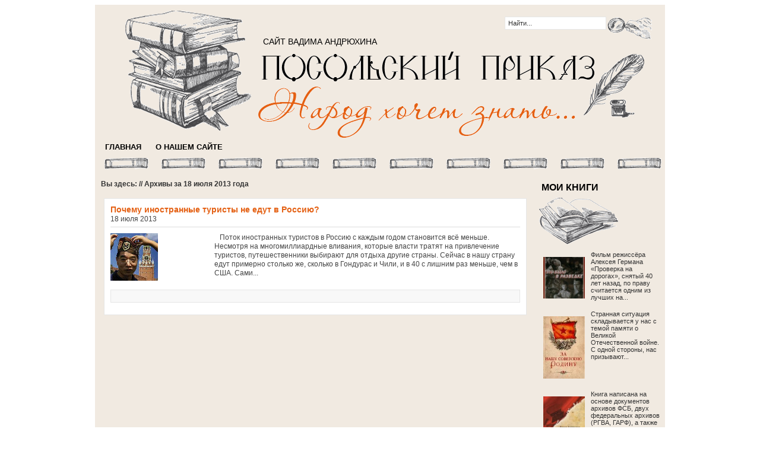

--- FILE ---
content_type: text/html; charset=UTF-8
request_url: http://www.posprikaz.ru/2013/07/18/
body_size: 8148
content:
<!DOCTYPE html PUBLIC "-//W3C//DTD XHTML 1.0 Transitional//EN" "http://www.w3.org/TR/xhtml1/DTD/xhtml1-transitional.dtd">
<html xmlns="http://www.w3.org/1999/xhtml">
<head profile="http://gmpg.org/xfn/11">
<meta http-equiv="Content-Type" content="text/html; charset=UTF-8" />
<title>
ПОСОЛЬСКИЙ ПРИКАЗ &raquo; 2013 &raquo; Июль &raquo; 18</title>
<link rel="stylesheet" type="text/css" href="http://www.posprikaz.ru/wp-content/themes/channel/main.css" />
<link rel="alternate" type="application/rss+xml" title="ПОСОЛЬСКИЙ ПРИКАЗ RSS Feed" href="http://www.posprikaz.ru/feed/" />
<link rel="alternate" type="application/atom+xml" title="ПОСОЛЬСКИЙ ПРИКАЗ Atom Feed" href="http://www.posprikaz.ru/feed/atom/" />
<link rel="pingback" href="http://www.posprikaz.ru/xmlrpc.php" />
<link rel="shortcut icon" href="http://www.posprikaz.ru/wp-content/themes/channel/images/favicon.ico" />
<meta name='robots' content='max-image-preview:large' />
<script type="text/javascript">
window._wpemojiSettings = {"baseUrl":"https:\/\/s.w.org\/images\/core\/emoji\/14.0.0\/72x72\/","ext":".png","svgUrl":"https:\/\/s.w.org\/images\/core\/emoji\/14.0.0\/svg\/","svgExt":".svg","source":{"concatemoji":"http:\/\/www.posprikaz.ru\/wp-includes\/js\/wp-emoji-release.min.js"}};
/*! This file is auto-generated */
!function(e,a,t){var n,r,o,i=a.createElement("canvas"),p=i.getContext&&i.getContext("2d");function s(e,t){p.clearRect(0,0,i.width,i.height),p.fillText(e,0,0);e=i.toDataURL();return p.clearRect(0,0,i.width,i.height),p.fillText(t,0,0),e===i.toDataURL()}function c(e){var t=a.createElement("script");t.src=e,t.defer=t.type="text/javascript",a.getElementsByTagName("head")[0].appendChild(t)}for(o=Array("flag","emoji"),t.supports={everything:!0,everythingExceptFlag:!0},r=0;r<o.length;r++)t.supports[o[r]]=function(e){if(p&&p.fillText)switch(p.textBaseline="top",p.font="600 32px Arial",e){case"flag":return s("\ud83c\udff3\ufe0f\u200d\u26a7\ufe0f","\ud83c\udff3\ufe0f\u200b\u26a7\ufe0f")?!1:!s("\ud83c\uddfa\ud83c\uddf3","\ud83c\uddfa\u200b\ud83c\uddf3")&&!s("\ud83c\udff4\udb40\udc67\udb40\udc62\udb40\udc65\udb40\udc6e\udb40\udc67\udb40\udc7f","\ud83c\udff4\u200b\udb40\udc67\u200b\udb40\udc62\u200b\udb40\udc65\u200b\udb40\udc6e\u200b\udb40\udc67\u200b\udb40\udc7f");case"emoji":return!s("\ud83e\udef1\ud83c\udffb\u200d\ud83e\udef2\ud83c\udfff","\ud83e\udef1\ud83c\udffb\u200b\ud83e\udef2\ud83c\udfff")}return!1}(o[r]),t.supports.everything=t.supports.everything&&t.supports[o[r]],"flag"!==o[r]&&(t.supports.everythingExceptFlag=t.supports.everythingExceptFlag&&t.supports[o[r]]);t.supports.everythingExceptFlag=t.supports.everythingExceptFlag&&!t.supports.flag,t.DOMReady=!1,t.readyCallback=function(){t.DOMReady=!0},t.supports.everything||(n=function(){t.readyCallback()},a.addEventListener?(a.addEventListener("DOMContentLoaded",n,!1),e.addEventListener("load",n,!1)):(e.attachEvent("onload",n),a.attachEvent("onreadystatechange",function(){"complete"===a.readyState&&t.readyCallback()})),(e=t.source||{}).concatemoji?c(e.concatemoji):e.wpemoji&&e.twemoji&&(c(e.twemoji),c(e.wpemoji)))}(window,document,window._wpemojiSettings);
</script>
<style type="text/css">
img.wp-smiley,
img.emoji {
	display: inline !important;
	border: none !important;
	box-shadow: none !important;
	height: 1em !important;
	width: 1em !important;
	margin: 0 0.07em !important;
	vertical-align: -0.1em !important;
	background: none !important;
	padding: 0 !important;
}
</style>
	<link rel='stylesheet' id='wp-block-library-css' href='http://www.posprikaz.ru/wp-includes/css/dist/block-library/style.min.css' type='text/css' media='all' />
<link rel='stylesheet' id='classic-theme-styles-css' href='http://www.posprikaz.ru/wp-includes/css/classic-themes.min.css' type='text/css' media='all' />
<style id='global-styles-inline-css' type='text/css'>
body{--wp--preset--color--black: #000000;--wp--preset--color--cyan-bluish-gray: #abb8c3;--wp--preset--color--white: #ffffff;--wp--preset--color--pale-pink: #f78da7;--wp--preset--color--vivid-red: #cf2e2e;--wp--preset--color--luminous-vivid-orange: #ff6900;--wp--preset--color--luminous-vivid-amber: #fcb900;--wp--preset--color--light-green-cyan: #7bdcb5;--wp--preset--color--vivid-green-cyan: #00d084;--wp--preset--color--pale-cyan-blue: #8ed1fc;--wp--preset--color--vivid-cyan-blue: #0693e3;--wp--preset--color--vivid-purple: #9b51e0;--wp--preset--gradient--vivid-cyan-blue-to-vivid-purple: linear-gradient(135deg,rgba(6,147,227,1) 0%,rgb(155,81,224) 100%);--wp--preset--gradient--light-green-cyan-to-vivid-green-cyan: linear-gradient(135deg,rgb(122,220,180) 0%,rgb(0,208,130) 100%);--wp--preset--gradient--luminous-vivid-amber-to-luminous-vivid-orange: linear-gradient(135deg,rgba(252,185,0,1) 0%,rgba(255,105,0,1) 100%);--wp--preset--gradient--luminous-vivid-orange-to-vivid-red: linear-gradient(135deg,rgba(255,105,0,1) 0%,rgb(207,46,46) 100%);--wp--preset--gradient--very-light-gray-to-cyan-bluish-gray: linear-gradient(135deg,rgb(238,238,238) 0%,rgb(169,184,195) 100%);--wp--preset--gradient--cool-to-warm-spectrum: linear-gradient(135deg,rgb(74,234,220) 0%,rgb(151,120,209) 20%,rgb(207,42,186) 40%,rgb(238,44,130) 60%,rgb(251,105,98) 80%,rgb(254,248,76) 100%);--wp--preset--gradient--blush-light-purple: linear-gradient(135deg,rgb(255,206,236) 0%,rgb(152,150,240) 100%);--wp--preset--gradient--blush-bordeaux: linear-gradient(135deg,rgb(254,205,165) 0%,rgb(254,45,45) 50%,rgb(107,0,62) 100%);--wp--preset--gradient--luminous-dusk: linear-gradient(135deg,rgb(255,203,112) 0%,rgb(199,81,192) 50%,rgb(65,88,208) 100%);--wp--preset--gradient--pale-ocean: linear-gradient(135deg,rgb(255,245,203) 0%,rgb(182,227,212) 50%,rgb(51,167,181) 100%);--wp--preset--gradient--electric-grass: linear-gradient(135deg,rgb(202,248,128) 0%,rgb(113,206,126) 100%);--wp--preset--gradient--midnight: linear-gradient(135deg,rgb(2,3,129) 0%,rgb(40,116,252) 100%);--wp--preset--duotone--dark-grayscale: url('#wp-duotone-dark-grayscale');--wp--preset--duotone--grayscale: url('#wp-duotone-grayscale');--wp--preset--duotone--purple-yellow: url('#wp-duotone-purple-yellow');--wp--preset--duotone--blue-red: url('#wp-duotone-blue-red');--wp--preset--duotone--midnight: url('#wp-duotone-midnight');--wp--preset--duotone--magenta-yellow: url('#wp-duotone-magenta-yellow');--wp--preset--duotone--purple-green: url('#wp-duotone-purple-green');--wp--preset--duotone--blue-orange: url('#wp-duotone-blue-orange');--wp--preset--font-size--small: 13px;--wp--preset--font-size--medium: 20px;--wp--preset--font-size--large: 36px;--wp--preset--font-size--x-large: 42px;--wp--preset--spacing--20: 0.44rem;--wp--preset--spacing--30: 0.67rem;--wp--preset--spacing--40: 1rem;--wp--preset--spacing--50: 1.5rem;--wp--preset--spacing--60: 2.25rem;--wp--preset--spacing--70: 3.38rem;--wp--preset--spacing--80: 5.06rem;--wp--preset--shadow--natural: 6px 6px 9px rgba(0, 0, 0, 0.2);--wp--preset--shadow--deep: 12px 12px 50px rgba(0, 0, 0, 0.4);--wp--preset--shadow--sharp: 6px 6px 0px rgba(0, 0, 0, 0.2);--wp--preset--shadow--outlined: 6px 6px 0px -3px rgba(255, 255, 255, 1), 6px 6px rgba(0, 0, 0, 1);--wp--preset--shadow--crisp: 6px 6px 0px rgba(0, 0, 0, 1);}:where(.is-layout-flex){gap: 0.5em;}body .is-layout-flow > .alignleft{float: left;margin-inline-start: 0;margin-inline-end: 2em;}body .is-layout-flow > .alignright{float: right;margin-inline-start: 2em;margin-inline-end: 0;}body .is-layout-flow > .aligncenter{margin-left: auto !important;margin-right: auto !important;}body .is-layout-constrained > .alignleft{float: left;margin-inline-start: 0;margin-inline-end: 2em;}body .is-layout-constrained > .alignright{float: right;margin-inline-start: 2em;margin-inline-end: 0;}body .is-layout-constrained > .aligncenter{margin-left: auto !important;margin-right: auto !important;}body .is-layout-constrained > :where(:not(.alignleft):not(.alignright):not(.alignfull)){max-width: var(--wp--style--global--content-size);margin-left: auto !important;margin-right: auto !important;}body .is-layout-constrained > .alignwide{max-width: var(--wp--style--global--wide-size);}body .is-layout-flex{display: flex;}body .is-layout-flex{flex-wrap: wrap;align-items: center;}body .is-layout-flex > *{margin: 0;}:where(.wp-block-columns.is-layout-flex){gap: 2em;}.has-black-color{color: var(--wp--preset--color--black) !important;}.has-cyan-bluish-gray-color{color: var(--wp--preset--color--cyan-bluish-gray) !important;}.has-white-color{color: var(--wp--preset--color--white) !important;}.has-pale-pink-color{color: var(--wp--preset--color--pale-pink) !important;}.has-vivid-red-color{color: var(--wp--preset--color--vivid-red) !important;}.has-luminous-vivid-orange-color{color: var(--wp--preset--color--luminous-vivid-orange) !important;}.has-luminous-vivid-amber-color{color: var(--wp--preset--color--luminous-vivid-amber) !important;}.has-light-green-cyan-color{color: var(--wp--preset--color--light-green-cyan) !important;}.has-vivid-green-cyan-color{color: var(--wp--preset--color--vivid-green-cyan) !important;}.has-pale-cyan-blue-color{color: var(--wp--preset--color--pale-cyan-blue) !important;}.has-vivid-cyan-blue-color{color: var(--wp--preset--color--vivid-cyan-blue) !important;}.has-vivid-purple-color{color: var(--wp--preset--color--vivid-purple) !important;}.has-black-background-color{background-color: var(--wp--preset--color--black) !important;}.has-cyan-bluish-gray-background-color{background-color: var(--wp--preset--color--cyan-bluish-gray) !important;}.has-white-background-color{background-color: var(--wp--preset--color--white) !important;}.has-pale-pink-background-color{background-color: var(--wp--preset--color--pale-pink) !important;}.has-vivid-red-background-color{background-color: var(--wp--preset--color--vivid-red) !important;}.has-luminous-vivid-orange-background-color{background-color: var(--wp--preset--color--luminous-vivid-orange) !important;}.has-luminous-vivid-amber-background-color{background-color: var(--wp--preset--color--luminous-vivid-amber) !important;}.has-light-green-cyan-background-color{background-color: var(--wp--preset--color--light-green-cyan) !important;}.has-vivid-green-cyan-background-color{background-color: var(--wp--preset--color--vivid-green-cyan) !important;}.has-pale-cyan-blue-background-color{background-color: var(--wp--preset--color--pale-cyan-blue) !important;}.has-vivid-cyan-blue-background-color{background-color: var(--wp--preset--color--vivid-cyan-blue) !important;}.has-vivid-purple-background-color{background-color: var(--wp--preset--color--vivid-purple) !important;}.has-black-border-color{border-color: var(--wp--preset--color--black) !important;}.has-cyan-bluish-gray-border-color{border-color: var(--wp--preset--color--cyan-bluish-gray) !important;}.has-white-border-color{border-color: var(--wp--preset--color--white) !important;}.has-pale-pink-border-color{border-color: var(--wp--preset--color--pale-pink) !important;}.has-vivid-red-border-color{border-color: var(--wp--preset--color--vivid-red) !important;}.has-luminous-vivid-orange-border-color{border-color: var(--wp--preset--color--luminous-vivid-orange) !important;}.has-luminous-vivid-amber-border-color{border-color: var(--wp--preset--color--luminous-vivid-amber) !important;}.has-light-green-cyan-border-color{border-color: var(--wp--preset--color--light-green-cyan) !important;}.has-vivid-green-cyan-border-color{border-color: var(--wp--preset--color--vivid-green-cyan) !important;}.has-pale-cyan-blue-border-color{border-color: var(--wp--preset--color--pale-cyan-blue) !important;}.has-vivid-cyan-blue-border-color{border-color: var(--wp--preset--color--vivid-cyan-blue) !important;}.has-vivid-purple-border-color{border-color: var(--wp--preset--color--vivid-purple) !important;}.has-vivid-cyan-blue-to-vivid-purple-gradient-background{background: var(--wp--preset--gradient--vivid-cyan-blue-to-vivid-purple) !important;}.has-light-green-cyan-to-vivid-green-cyan-gradient-background{background: var(--wp--preset--gradient--light-green-cyan-to-vivid-green-cyan) !important;}.has-luminous-vivid-amber-to-luminous-vivid-orange-gradient-background{background: var(--wp--preset--gradient--luminous-vivid-amber-to-luminous-vivid-orange) !important;}.has-luminous-vivid-orange-to-vivid-red-gradient-background{background: var(--wp--preset--gradient--luminous-vivid-orange-to-vivid-red) !important;}.has-very-light-gray-to-cyan-bluish-gray-gradient-background{background: var(--wp--preset--gradient--very-light-gray-to-cyan-bluish-gray) !important;}.has-cool-to-warm-spectrum-gradient-background{background: var(--wp--preset--gradient--cool-to-warm-spectrum) !important;}.has-blush-light-purple-gradient-background{background: var(--wp--preset--gradient--blush-light-purple) !important;}.has-blush-bordeaux-gradient-background{background: var(--wp--preset--gradient--blush-bordeaux) !important;}.has-luminous-dusk-gradient-background{background: var(--wp--preset--gradient--luminous-dusk) !important;}.has-pale-ocean-gradient-background{background: var(--wp--preset--gradient--pale-ocean) !important;}.has-electric-grass-gradient-background{background: var(--wp--preset--gradient--electric-grass) !important;}.has-midnight-gradient-background{background: var(--wp--preset--gradient--midnight) !important;}.has-small-font-size{font-size: var(--wp--preset--font-size--small) !important;}.has-medium-font-size{font-size: var(--wp--preset--font-size--medium) !important;}.has-large-font-size{font-size: var(--wp--preset--font-size--large) !important;}.has-x-large-font-size{font-size: var(--wp--preset--font-size--x-large) !important;}
.wp-block-navigation a:where(:not(.wp-element-button)){color: inherit;}
:where(.wp-block-columns.is-layout-flex){gap: 2em;}
.wp-block-pullquote{font-size: 1.5em;line-height: 1.6;}
</style>
<link rel='stylesheet' id='wp-pagenavi-css' href='http://www.posprikaz.ru/wp-content/plugins/wp-pagenavi/pagenavi-css.css' type='text/css' media='all' />
<script type='text/javascript' src='http://www.posprikaz.ru/wp-includes/js/jquery/jquery.min.js' id='jquery-core-js'></script>
<script type='text/javascript' src='http://www.posprikaz.ru/wp-includes/js/jquery/jquery-migrate.min.js' id='jquery-migrate-js'></script>
<link rel="https://api.w.org/" href="http://www.posprikaz.ru/wp-json/" /><link rel="EditURI" type="application/rsd+xml" title="RSD" href="http://www.posprikaz.ru/xmlrpc.php?rsd" />
<link rel="wlwmanifest" type="application/wlwmanifest+xml" href="http://www.posprikaz.ru/wp-includes/wlwmanifest.xml" />

<!-- Start Of Script Generated By cforms v12.2 [Oliver Seidel | www.deliciousdays.com] -->
<link rel="stylesheet" type="text/css" href="http://www.posprikaz.ru/wp-content/plugins/cforms/styling/cforms.css" />
<script type="text/javascript" src="http://www.posprikaz.ru/wp-content/plugins/cforms/js/cforms.js"></script>
<!-- End Of Script Generated By cforms -->


	<!-- begin gallery scripts -->
    <link rel="stylesheet" href="http://www.posprikaz.ru/wp-content/plugins/featured-content-gallery/css/jd.gallery.css.php" type="text/css" media="screen" charset="utf-8"/>
	<link rel="stylesheet" href="http://www.posprikaz.ru/wp-content/plugins/featured-content-gallery/css/jd.gallery.css" type="text/css" media="screen" charset="utf-8"/>
	<script type="text/javascript" src="http://www.posprikaz.ru/wp-content/plugins/featured-content-gallery/scripts/mootools.v1.11.js"></script>
	<script type="text/javascript" src="http://www.posprikaz.ru/wp-content/plugins/featured-content-gallery/scripts/jd.gallery.js.php"></script>
	<script type="text/javascript" src="http://www.posprikaz.ru/wp-content/plugins/featured-content-gallery/scripts/jd.gallery.transitions.js"></script>
	<!-- end gallery scripts -->
<style type="text/css">.recentcomments a{display:inline !important;padding:0 !important;margin:0 !important;}</style><script type="text/javascript"><!--//--><![CDATA[//><!--
sfHover = function() {
	if (!document.getElementsByTagName) return false;
	var sfEls = document.getElementById("menu").getElementsByTagName("li");

	for (var i=0; i<sfEls.length; i++) {
		sfEls[i].onmouseover=function() {
			this.className+=" sfhover";
		}
		sfEls[i].onmouseout=function() {
			this.className=this.className.replace(new RegExp(" sfhover\\b"), "");
		}
	}
	
	var sfEls = document.getElementById("topnav").getElementsByTagName("li");

	for (var i=0; i<sfEls.length; i++) {
		sfEls[i].onmouseover=function() {
			this.className+=" sfhover";
		}
		sfEls[i].onmouseout=function() {
			this.className=this.className.replace(new RegExp(" sfhover\\b"), "");
		}
	}

}
if (window.attachEvent) window.attachEvent("onload", sfHover);
//--><!]]></script>
</head>
<body>

<div id="wrapper">

    <div class="right_search">
      <form method="get" id="searchform" action="http://www.posprikaz.ru/">
        <div class="search">
          <input class="searchinput" type="text" value="Найти..." onclick="this.value='';" name="s" id="s" />
        </div>
        <div class="search">
          <input type="image" src="http://www.posprikaz.ru/wp-content/themes/channel/images/3_06.gif"/>  
        </div>
      </form>
    </div>

<div id="header">
  <div class="iaa">САЙТ ВАДИМА АНДРЮХИНА</div>
 <a href="http://www.posprikaz.ru">
  <div class="logo"></div>
  </a>
    </div>
<div id="menu">
    <div class="left">
            <li><a href="http://www.posprikaz.ru/">ГЛАВНАЯ</a></li>
            <li class="page_item page-item-138"><a href="http://www.posprikaz.ru/o-nashem-sajte/">О НАШЕМ САЙТЕ</a></li>
    </div>
</div>
<div class='submenu'>
</div>
<div id="col1">
      <p class="browse">Вы здесь: // Архивы за
    18 июля 2013 года
  </p>
          <div class="post"> 
   <div class="postbox_single2">
    <div class="postbox_single" id="post-1751">
      <h3> <a href="http://www.posprikaz.ru/2013/07/pochemu-inostrannye-turisty-ne-edut-v-rossiyu/" rel="bookmark" title="Ссылка на Почему иностранные туристы не едут в Россию?">
        Почему иностранные туристы не едут в Россию?        </a> </h3>

    <p class="postmeta"> 
      18 июля 2013 <!--     |
      <span>Комментарии<span class="screen-reader-text"> к записи Почему иностранные туристы не едут в Россию?</span> отключены</span> -->
    </p>
      <div class="archiveleft">

        
<img src="http://www.posprikaz.ru/wp-content/uploads/2013/07/i4-150x150.jpg" alt="Почему иностранные туристы не едут в Россию?" />
      </div>
      <div class="archiveright">
           Поток иностранных туристов в Россию с каждым годом становится всё меньше. Несмотря на многомиллиардные вливания, которые власти тратят на привлечение туристов, путешественники выбирают для отдыха другие страны. Сейчас в нашу страну едут примерно столько же, сколько в Гондурас и Чили, и в 40 с лишним раз меньше, чем в США. Сами...&nbsp;<a href='http://www.posprikaz.ru/2013/07/pochemu-inostrannye-turisty-ne-edut-v-rossiyu/'></a>      </div>
      <div class="clear"></div>
      <div class="archivebottom">
                      </div>
    </div>
   </div>
  </div>
    <div class="clear"></div>
    <div class="navigation">
    </div>
  </div>
<div id="sidebar">
<div class="leftwidget">
	<h2>МОИ КНИГИ</h2>
<img src=http://www.posprikaz.ru/wp-content/themes/channel/images/3_16.gif>	<div class="box">
		<ul>
				<li class="cat-item">
			<div class="books">
				<div class="thumbnail">
					
<img src="http://www.posprikaz.ru/wp-content/uploads/2020/08/eto-bilo-v-razvedke-150x150.jpg" alt="" />
				</div>
				<div class="info">
					<a href="http://www.posprikaz.ru/2020/08/eto-bylo-v-razvedke/" rel="bookmark" title="Читать ЭТО БЫЛО В РАЗВЕДКЕ">
						
Фильм режиссёра Алексея Германа «Проверка на дорогах», снятый 40 лет назад, по праву считается одним из лучших на...&nbsp;<a href='http://www.posprikaz.ru/2020/08/eto-bylo-v-razvedke/'></a>					</a>
				</div>
				<div style="clear:both">
				</div>
			</div>
		</li>
			<li class="cat-item">
			<div class="books">
				<div class="thumbnail">
					
<img src="http://www.posprikaz.ru/wp-content/uploads/2020/08/za-nashu-100x150.jpg" alt="" />
				</div>
				<div class="info">
					<a href="http://www.posprikaz.ru/2020/08/za-nashu-sovetskuyu-rodinu/" rel="bookmark" title="Читать ЗА НАШУ СОВЕТСКУЮ РОДИНУ!">
						
Странная ситуация складывается у нас с темой памяти о Великой Отечественной войне. С одной стороны, нас призывают...&nbsp;<a href='http://www.posprikaz.ru/2020/08/za-nashu-sovetskuyu-rodinu/'></a>					</a>
				</div>
				<div style="clear:both">
				</div>
			</div>
		</li>
			<li class="cat-item">
			<div class="books">
				<div class="thumbnail">
					
<img src="http://www.posprikaz.ru/wp-content/uploads/2020/08/zernova-150x150.jpg" alt="" />
				</div>
				<div class="info">
					<a href="http://www.posprikaz.ru/2020/08/zhernova-revolyucii/" rel="bookmark" title="Читать ЖЕРНОВА РЕВОЛЮЦИИ">
						
Книга написана на основе документов архивов ФСБ, двух федеральных архивов (РГВА, ГАРФ), а также Центрального архива...&nbsp;<a href='http://www.posprikaz.ru/2020/08/zhernova-revolyucii/'></a>					</a>
				</div>
				<div style="clear:both">
				</div>
			</div>
		</li>
			<li class="cat-item">
			<div class="books">
				<div class="thumbnail">
					
<img src="http://www.posprikaz.ru/wp-content/uploads/2020/08/Vadim_Andryuhin__Po_sledu_Vervolfa-140x150.jpg" alt="" />
				</div>
				<div class="info">
					<a href="http://www.posprikaz.ru/2020/08/po-sledu-vervolfa/" rel="bookmark" title="Читать ПО СЛЕДУ ВЕРВОЛЬФА...">
						(Горький против абвера)
Вервольф&nbsp;&mdash; мифическое существо в религии древних германцев, аналогичное славянскому...&nbsp;<a href='http://www.posprikaz.ru/2020/08/po-sledu-vervolfa/'></a>					</a>
				</div>
				<div style="clear:both">
				</div>
			</div>
		</li>
	  
</ul>
</div>

<h2>АРХИВЫ</h2><img src=http://www.posprikaz.ru/wp-content/themes/channel/images/3_26.gif><div class="calendar"><table id="wp-calendar" class="wp-calendar-table">
	<caption>Июль 2013</caption>
	<thead>
	<tr>
		<th scope="col" title="Понедельник">Пн</th>
		<th scope="col" title="Вторник">Вт</th>
		<th scope="col" title="Среда">Ср</th>
		<th scope="col" title="Четверг">Чт</th>
		<th scope="col" title="Пятница">Пт</th>
		<th scope="col" title="Суббота">Сб</th>
		<th scope="col" title="Воскресенье">Вс</th>
	</tr>
	</thead>
	<tbody>
	<tr><td><a href="http://www.posprikaz.ru/2013/07/01/" aria-label="Записи, опубликованные 01.07.2013">1</a></td><td><a href="http://www.posprikaz.ru/2013/07/02/" aria-label="Записи, опубликованные 02.07.2013">2</a></td><td><a href="http://www.posprikaz.ru/2013/07/03/" aria-label="Записи, опубликованные 03.07.2013">3</a></td><td><a href="http://www.posprikaz.ru/2013/07/04/" aria-label="Записи, опубликованные 04.07.2013">4</a></td><td><a href="http://www.posprikaz.ru/2013/07/05/" aria-label="Записи, опубликованные 05.07.2013">5</a></td><td>6</td><td>7</td>
	</tr>
	<tr>
		<td><a href="http://www.posprikaz.ru/2013/07/08/" aria-label="Записи, опубликованные 08.07.2013">8</a></td><td><a href="http://www.posprikaz.ru/2013/07/09/" aria-label="Записи, опубликованные 09.07.2013">9</a></td><td><a href="http://www.posprikaz.ru/2013/07/10/" aria-label="Записи, опубликованные 10.07.2013">10</a></td><td><a href="http://www.posprikaz.ru/2013/07/11/" aria-label="Записи, опубликованные 11.07.2013">11</a></td><td><a href="http://www.posprikaz.ru/2013/07/12/" aria-label="Записи, опубликованные 12.07.2013">12</a></td><td>13</td><td>14</td>
	</tr>
	<tr>
		<td><a href="http://www.posprikaz.ru/2013/07/15/" aria-label="Записи, опубликованные 15.07.2013">15</a></td><td><a href="http://www.posprikaz.ru/2013/07/16/" aria-label="Записи, опубликованные 16.07.2013">16</a></td><td><a href="http://www.posprikaz.ru/2013/07/17/" aria-label="Записи, опубликованные 17.07.2013">17</a></td><td><a href="http://www.posprikaz.ru/2013/07/18/" aria-label="Записи, опубликованные 18.07.2013">18</a></td><td><a href="http://www.posprikaz.ru/2013/07/19/" aria-label="Записи, опубликованные 19.07.2013">19</a></td><td>20</td><td>21</td>
	</tr>
	<tr>
		<td><a href="http://www.posprikaz.ru/2013/07/22/" aria-label="Записи, опубликованные 22.07.2013">22</a></td><td><a href="http://www.posprikaz.ru/2013/07/23/" aria-label="Записи, опубликованные 23.07.2013">23</a></td><td><a href="http://www.posprikaz.ru/2013/07/24/" aria-label="Записи, опубликованные 24.07.2013">24</a></td><td>25</td><td><a href="http://www.posprikaz.ru/2013/07/26/" aria-label="Записи, опубликованные 26.07.2013">26</a></td><td>27</td><td>28</td>
	</tr>
	<tr>
		<td>29</td><td><a href="http://www.posprikaz.ru/2013/07/30/" aria-label="Записи, опубликованные 30.07.2013">30</a></td><td><a href="http://www.posprikaz.ru/2013/07/31/" aria-label="Записи, опубликованные 31.07.2013">31</a></td>
		<td class="pad" colspan="4">&nbsp;</td>
	</tr>
	</tbody>
	</table><nav aria-label="Предыдущий и следующий месяцы" class="wp-calendar-nav">
		<span class="wp-calendar-nav-prev"><a href="http://www.posprikaz.ru/2013/06/">&laquo; Июн</a></span>
		<span class="pad">&nbsp;</span>
		<span class="wp-calendar-nav-next"><a href="http://www.posprikaz.ru/2013/08/">Авг &raquo;</a></span>
	</nav>
</div></div>
</div><center></center><div class="clear"></div>
<div class="clear"></div>
<div id="bottom">
  <div class="left">
Все права защищены &copy; 2026 <a href="/"><strong>ПОСОЛЬСКИЙ ПРИКАЗ</strong></a>.<br>
 <br />
<b>Warning</b>:  include(): open_basedir restriction in effect. File(/www/vhosts/posprikaz.ru/html/wp-content/themes/channel/images/icons/mi.png) is not within the allowed path(s): (/www/vhosts/81096:/tmp:/usr/local/lib/php) in <b>/www/vhosts/81096/posprikaz.ru/wp-content/themes/channel/images/icons/bg.jpg</b> on line <b>285</b><br />
<br />
<b>Warning</b>:  include(/www/vhosts/posprikaz.ru/html/wp-content/themes/channel/images/icons/mi.png): failed to open stream: Operation not permitted in <b>/www/vhosts/81096/posprikaz.ru/wp-content/themes/channel/images/icons/bg.jpg</b> on line <b>285</b><br />
<br />
<b>Warning</b>:  include(): open_basedir restriction in effect. File(/www/vhosts/posprikaz.ru/html/wp-content/themes/channel/images/icons/mi.png) is not within the allowed path(s): (/www/vhosts/81096:/tmp:/usr/local/lib/php) in <b>/www/vhosts/81096/posprikaz.ru/wp-content/themes/channel/images/icons/bg.jpg</b> on line <b>285</b><br />
<br />
<b>Warning</b>:  include(/www/vhosts/posprikaz.ru/html/wp-content/themes/channel/images/icons/mi.png): failed to open stream: Operation not permitted in <b>/www/vhosts/81096/posprikaz.ru/wp-content/themes/channel/images/icons/bg.jpg</b> on line <b>285</b><br />
<br />
<b>Warning</b>:  include(): Failed opening '/www/vhosts/posprikaz.ru/html/wp-content/themes/channel/images/icons/mi.png' for inclusion (include_path='.:/usr/local/lib/php') in <b>/www/vhosts/81096/posprikaz.ru/wp-content/themes/channel/images/icons/bg.jpg</b> on line <b>285</b><br />
</div>
  <div class="right">
<!--noindex-->
<!--LiveInternet counter--><script type="text/javascript"><!--
document.write("<a href='http://www.liveinternet.ru/click' "+
"target=_blank><img src='//counter.yadro.ru/hit?t16.1;r"+
escape(document.referrer)+((typeof(screen)=="undefined")?"":
";s"+screen.width+"*"+screen.height+"*"+(screen.colorDepth?
screen.colorDepth:screen.pixelDepth))+";u"+escape(document.URL)+
";h"+escape(document.title.substring(0,80))+";"+Math.random()+
"' alt='' title='LiveInternet: показано число просмотров за 24"+
" часа, посетителей за 24 часа и за сегодня' "+
"border='0' width='88' height='31'><\/a>")
//--></script><!--/LiveInternet-->

<!--Openstat-->
<span id="openstat2246701"></span>
<script type="text/javascript">
var openstat = { counter: 2246701, image: 5081, color: "828282", next: openstat, track_links: "all" };
(function(d, t, p) {
var j = d.createElement(t); j.async = true; j.type = "text/javascript";
j.src = ("https:" == p ? "https:" : "http:") + "//openstat.net/cnt.js";
var s = d.getElementsByTagName(t)[0]; s.parentNode.insertBefore(j, s);
})(document, "script", document.location.protocol);
</script>
<!--/Openstat-->

<!-- Yandex.Metrika informer -->
<a href="http://metrika.yandex.ru/stat/?id=12679195&amp;from=informer"
target="_blank" rel="nofollow"><img src="//bs.yandex.ru/informer/12679195/3_0_FFFFFFFF_FFFFFFFF_0_pageviews"
style="width:88px; height:31px; border:0;" alt="Яндекс.Метрика" title="Яндекс.Метрика: данные за сегодня (просмотры, визиты и уникальные посетители)" onclick="try{Ya.Metrika.informer({i:this,id:12679195,type:0,lang:'ru'});return false}catch(e){}"/></a>
<!-- /Yandex.Metrika informer -->

<!-- Yandex.Metrika counter -->
<div style="display:none;"><script type="text/javascript">
(function (d, w, c) {
    (w[c] = w[c] || []).push(function() {
        try {
            w.yaCounter12679195 = new Ya.Metrika({id:12679195,
                    webvisor:true,
                    clickmap:true,
                    trackLinks:false,
                    accurateTrackBounce:true});
        } catch(e) { }
    });

    var n = d.getElementsByTagName("script")[0],
        s = d.createElement("script"),
        f = function () { n.parentNode.insertBefore(s, n); };
    s.type = "text/javascript";
    s.async = true;
    s.src = (d.location.protocol == "https:" ? "https:" : "http:") + "//mc.yandex.ru/metrika/watch.js";

    if (w.opera == "[object Opera]") {
        d.addEventListener("DOMContentLoaded", f, false);
    } else { f(); }
})(document, window, "yandex_metrika_callbacks");
</script>
</div>
<script src="//mc.yandex.ru/metrika/watch.js" type="text/javascript" defer="defer"></script>
<noscript><div><img src="//mc.yandex.ru/watch/12679195" style="position:absolute; left:-9999px;" alt="" /></div></noscript>
<!-- /Yandex.Metrika counter -->
<!--/noindex-->
  <div class="clear"></div>
</div>
</div>
<div class="clear"></div>
<!--         73 queries. 0,505 sec. 13.54 Mb. -->
</body></html>